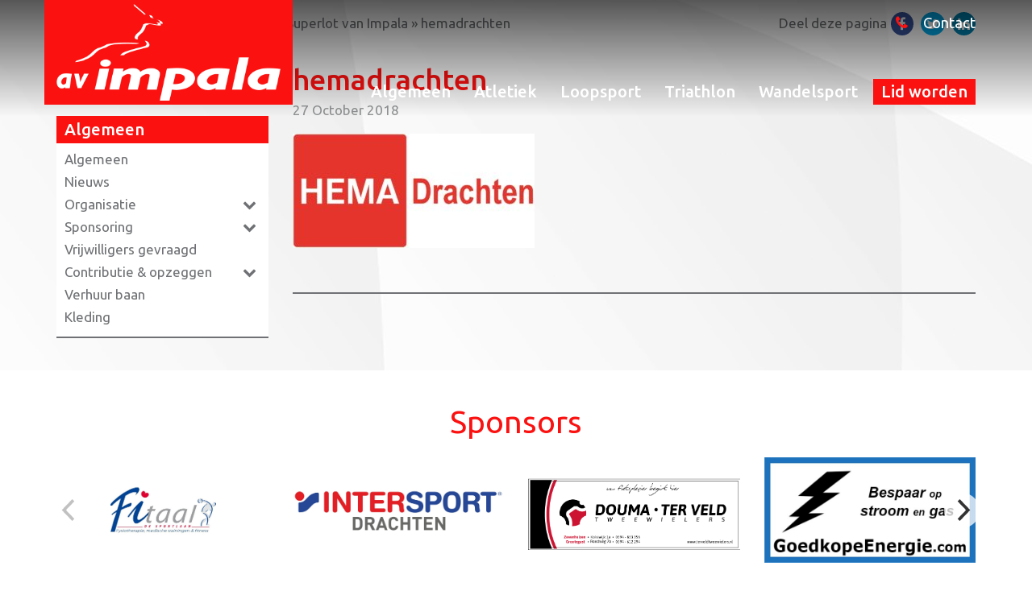

--- FILE ---
content_type: text/html; charset=UTF-8
request_url: https://avimpala.nl/hema-drachten-koopt-derde-superlot-van-impala/hemadrachten/
body_size: 12191
content:
<!DOCTYPE html>
<html lang="en-US">
	<head>

		<!-- var -->
		<meta charset="UTF-8" />
		<link rel="profile" href="http://gmpg.org/xfn/11" />
		<link rel="pingback" href="https://avimpala.nl/xmlrpc.php" />
		<meta content="width=device-width, height=device-height, initial-scale=1.0, maximum-scale=1.0, user-scalable=no" name="viewport">

		<!-- title -->
		<title>hemadrachten - AV Impala Drachten</title>

		<!-- wp head -->
		<meta name='robots' content='index, follow, max-image-preview:large, max-snippet:-1, max-video-preview:-1' />

            <script data-no-defer="1" data-ezscrex="false" data-cfasync="false" data-pagespeed-no-defer data-cookieconsent="ignore">
                var ctPublicFunctions = {"_ajax_nonce":"68800f806a","_rest_nonce":"456e90d09c","_ajax_url":"\/wp-admin\/admin-ajax.php","_rest_url":"https:\/\/avimpala.nl\/wp-json\/","data__cookies_type":"none","data__ajax_type":"rest","data__bot_detector_enabled":"1","data__frontend_data_log_enabled":1,"cookiePrefix":"","wprocket_detected":false,"host_url":"avimpala.nl","text__ee_click_to_select":"Click to select the whole data","text__ee_original_email":"The complete one is","text__ee_got_it":"Got it","text__ee_blocked":"Blocked","text__ee_cannot_connect":"Cannot connect","text__ee_cannot_decode":"Can not decode email. Unknown reason","text__ee_email_decoder":"CleanTalk email decoder","text__ee_wait_for_decoding":"The magic is on the way!","text__ee_decoding_process":"Please wait a few seconds while we decode the contact data."}
            </script>
        
            <script data-no-defer="1" data-ezscrex="false" data-cfasync="false" data-pagespeed-no-defer data-cookieconsent="ignore">
                var ctPublic = {"_ajax_nonce":"68800f806a","settings__forms__check_internal":"0","settings__forms__check_external":"0","settings__forms__force_protection":"0","settings__forms__search_test":"1","settings__forms__wc_add_to_cart":"0","settings__data__bot_detector_enabled":"1","settings__sfw__anti_crawler":0,"blog_home":"https:\/\/avimpala.nl\/","pixel__setting":"3","pixel__enabled":false,"pixel__url":null,"data__email_check_before_post":"1","data__email_check_exist_post":"1","data__cookies_type":"none","data__key_is_ok":true,"data__visible_fields_required":true,"wl_brandname":"Anti-Spam by CleanTalk","wl_brandname_short":"CleanTalk","ct_checkjs_key":739972951,"emailEncoderPassKey":"756dd95c8325aa0810cf70a186c80323","bot_detector_forms_excluded":"W10=","advancedCacheExists":false,"varnishCacheExists":false,"wc_ajax_add_to_cart":false}
            </script>
        
	<!-- This site is optimized with the Yoast SEO plugin v26.8 - https://yoast.com/product/yoast-seo-wordpress/ -->
	<link rel="canonical" href="https://avimpala.nl/hema-drachten-koopt-derde-superlot-van-impala/hemadrachten/" />
	<meta property="og:locale" content="en_US" />
	<meta property="og:type" content="article" />
	<meta property="og:title" content="hemadrachten - AV Impala Drachten" />
	<meta property="og:url" content="https://avimpala.nl/hema-drachten-koopt-derde-superlot-van-impala/hemadrachten/" />
	<meta property="og:site_name" content="AV Impala Drachten" />
	<meta property="og:image" content="https://avimpala.nl/hema-drachten-koopt-derde-superlot-van-impala/hemadrachten" />
	<meta property="og:image:width" content="1200" />
	<meta property="og:image:height" content="566" />
	<meta property="og:image:type" content="image/jpeg" />
	<meta name="twitter:card" content="summary_large_image" />
	<script type="application/ld+json" class="yoast-schema-graph">{"@context":"https://schema.org","@graph":[{"@type":"WebPage","@id":"https://avimpala.nl/hema-drachten-koopt-derde-superlot-van-impala/hemadrachten/","url":"https://avimpala.nl/hema-drachten-koopt-derde-superlot-van-impala/hemadrachten/","name":"hemadrachten - AV Impala Drachten","isPartOf":{"@id":"https://avimpala.nl/#website"},"primaryImageOfPage":{"@id":"https://avimpala.nl/hema-drachten-koopt-derde-superlot-van-impala/hemadrachten/#primaryimage"},"image":{"@id":"https://avimpala.nl/hema-drachten-koopt-derde-superlot-van-impala/hemadrachten/#primaryimage"},"thumbnailUrl":"https://avimpala.nl/wp-content/uploads/2018/10/hemadrachten.jpg","datePublished":"2018-10-27T17:13:36+00:00","breadcrumb":{"@id":"https://avimpala.nl/hema-drachten-koopt-derde-superlot-van-impala/hemadrachten/#breadcrumb"},"inLanguage":"en-US","potentialAction":[{"@type":"ReadAction","target":["https://avimpala.nl/hema-drachten-koopt-derde-superlot-van-impala/hemadrachten/"]}]},{"@type":"ImageObject","inLanguage":"en-US","@id":"https://avimpala.nl/hema-drachten-koopt-derde-superlot-van-impala/hemadrachten/#primaryimage","url":"https://avimpala.nl/wp-content/uploads/2018/10/hemadrachten.jpg","contentUrl":"https://avimpala.nl/wp-content/uploads/2018/10/hemadrachten.jpg","width":1200,"height":566},{"@type":"BreadcrumbList","@id":"https://avimpala.nl/hema-drachten-koopt-derde-superlot-van-impala/hemadrachten/#breadcrumb","itemListElement":[{"@type":"ListItem","position":1,"name":"Home","item":"https://avimpala.nl/"},{"@type":"ListItem","position":2,"name":"Hema Drachten koopt derde Superlot van Impala","item":"https://avimpala.nl/hema-drachten-koopt-derde-superlot-van-impala/"},{"@type":"ListItem","position":3,"name":"hemadrachten"}]},{"@type":"WebSite","@id":"https://avimpala.nl/#website","url":"https://avimpala.nl/","name":"AV Impala Drachten","description":"","potentialAction":[{"@type":"SearchAction","target":{"@type":"EntryPoint","urlTemplate":"https://avimpala.nl/?s={search_term_string}"},"query-input":{"@type":"PropertyValueSpecification","valueRequired":true,"valueName":"search_term_string"}}],"inLanguage":"en-US"}]}</script>
	<!-- / Yoast SEO plugin. -->


<link rel='dns-prefetch' href='//fd.cleantalk.org' />
<link rel='dns-prefetch' href='//ajax.googleapis.com' />
<link rel="alternate" title="oEmbed (JSON)" type="application/json+oembed" href="https://avimpala.nl/wp-json/oembed/1.0/embed?url=https%3A%2F%2Favimpala.nl%2Fhema-drachten-koopt-derde-superlot-van-impala%2Fhemadrachten%2F" />
<link rel="alternate" title="oEmbed (XML)" type="text/xml+oembed" href="https://avimpala.nl/wp-json/oembed/1.0/embed?url=https%3A%2F%2Favimpala.nl%2Fhema-drachten-koopt-derde-superlot-van-impala%2Fhemadrachten%2F&#038;format=xml" />
		<!-- This site uses the Google Analytics by MonsterInsights plugin v9.11.1 - Using Analytics tracking - https://www.monsterinsights.com/ -->
							<script src="//www.googletagmanager.com/gtag/js?id=G-VNBG4CRZVV"  data-cfasync="false" data-wpfc-render="false" type="text/javascript" async></script>
			<script data-cfasync="false" data-wpfc-render="false" type="text/javascript">
				var mi_version = '9.11.1';
				var mi_track_user = true;
				var mi_no_track_reason = '';
								var MonsterInsightsDefaultLocations = {"page_location":"https:\/\/avimpala.nl\/hema-drachten-koopt-derde-superlot-van-impala\/hemadrachten\/"};
								if ( typeof MonsterInsightsPrivacyGuardFilter === 'function' ) {
					var MonsterInsightsLocations = (typeof MonsterInsightsExcludeQuery === 'object') ? MonsterInsightsPrivacyGuardFilter( MonsterInsightsExcludeQuery ) : MonsterInsightsPrivacyGuardFilter( MonsterInsightsDefaultLocations );
				} else {
					var MonsterInsightsLocations = (typeof MonsterInsightsExcludeQuery === 'object') ? MonsterInsightsExcludeQuery : MonsterInsightsDefaultLocations;
				}

								var disableStrs = [
										'ga-disable-G-VNBG4CRZVV',
									];

				/* Function to detect opted out users */
				function __gtagTrackerIsOptedOut() {
					for (var index = 0; index < disableStrs.length; index++) {
						if (document.cookie.indexOf(disableStrs[index] + '=true') > -1) {
							return true;
						}
					}

					return false;
				}

				/* Disable tracking if the opt-out cookie exists. */
				if (__gtagTrackerIsOptedOut()) {
					for (var index = 0; index < disableStrs.length; index++) {
						window[disableStrs[index]] = true;
					}
				}

				/* Opt-out function */
				function __gtagTrackerOptout() {
					for (var index = 0; index < disableStrs.length; index++) {
						document.cookie = disableStrs[index] + '=true; expires=Thu, 31 Dec 2099 23:59:59 UTC; path=/';
						window[disableStrs[index]] = true;
					}
				}

				if ('undefined' === typeof gaOptout) {
					function gaOptout() {
						__gtagTrackerOptout();
					}
				}
								window.dataLayer = window.dataLayer || [];

				window.MonsterInsightsDualTracker = {
					helpers: {},
					trackers: {},
				};
				if (mi_track_user) {
					function __gtagDataLayer() {
						dataLayer.push(arguments);
					}

					function __gtagTracker(type, name, parameters) {
						if (!parameters) {
							parameters = {};
						}

						if (parameters.send_to) {
							__gtagDataLayer.apply(null, arguments);
							return;
						}

						if (type === 'event') {
														parameters.send_to = monsterinsights_frontend.v4_id;
							var hookName = name;
							if (typeof parameters['event_category'] !== 'undefined') {
								hookName = parameters['event_category'] + ':' + name;
							}

							if (typeof MonsterInsightsDualTracker.trackers[hookName] !== 'undefined') {
								MonsterInsightsDualTracker.trackers[hookName](parameters);
							} else {
								__gtagDataLayer('event', name, parameters);
							}
							
						} else {
							__gtagDataLayer.apply(null, arguments);
						}
					}

					__gtagTracker('js', new Date());
					__gtagTracker('set', {
						'developer_id.dZGIzZG': true,
											});
					if ( MonsterInsightsLocations.page_location ) {
						__gtagTracker('set', MonsterInsightsLocations);
					}
										__gtagTracker('config', 'G-VNBG4CRZVV', {"forceSSL":"true"} );
										window.gtag = __gtagTracker;										(function () {
						/* https://developers.google.com/analytics/devguides/collection/analyticsjs/ */
						/* ga and __gaTracker compatibility shim. */
						var noopfn = function () {
							return null;
						};
						var newtracker = function () {
							return new Tracker();
						};
						var Tracker = function () {
							return null;
						};
						var p = Tracker.prototype;
						p.get = noopfn;
						p.set = noopfn;
						p.send = function () {
							var args = Array.prototype.slice.call(arguments);
							args.unshift('send');
							__gaTracker.apply(null, args);
						};
						var __gaTracker = function () {
							var len = arguments.length;
							if (len === 0) {
								return;
							}
							var f = arguments[len - 1];
							if (typeof f !== 'object' || f === null || typeof f.hitCallback !== 'function') {
								if ('send' === arguments[0]) {
									var hitConverted, hitObject = false, action;
									if ('event' === arguments[1]) {
										if ('undefined' !== typeof arguments[3]) {
											hitObject = {
												'eventAction': arguments[3],
												'eventCategory': arguments[2],
												'eventLabel': arguments[4],
												'value': arguments[5] ? arguments[5] : 1,
											}
										}
									}
									if ('pageview' === arguments[1]) {
										if ('undefined' !== typeof arguments[2]) {
											hitObject = {
												'eventAction': 'page_view',
												'page_path': arguments[2],
											}
										}
									}
									if (typeof arguments[2] === 'object') {
										hitObject = arguments[2];
									}
									if (typeof arguments[5] === 'object') {
										Object.assign(hitObject, arguments[5]);
									}
									if ('undefined' !== typeof arguments[1].hitType) {
										hitObject = arguments[1];
										if ('pageview' === hitObject.hitType) {
											hitObject.eventAction = 'page_view';
										}
									}
									if (hitObject) {
										action = 'timing' === arguments[1].hitType ? 'timing_complete' : hitObject.eventAction;
										hitConverted = mapArgs(hitObject);
										__gtagTracker('event', action, hitConverted);
									}
								}
								return;
							}

							function mapArgs(args) {
								var arg, hit = {};
								var gaMap = {
									'eventCategory': 'event_category',
									'eventAction': 'event_action',
									'eventLabel': 'event_label',
									'eventValue': 'event_value',
									'nonInteraction': 'non_interaction',
									'timingCategory': 'event_category',
									'timingVar': 'name',
									'timingValue': 'value',
									'timingLabel': 'event_label',
									'page': 'page_path',
									'location': 'page_location',
									'title': 'page_title',
									'referrer' : 'page_referrer',
								};
								for (arg in args) {
																		if (!(!args.hasOwnProperty(arg) || !gaMap.hasOwnProperty(arg))) {
										hit[gaMap[arg]] = args[arg];
									} else {
										hit[arg] = args[arg];
									}
								}
								return hit;
							}

							try {
								f.hitCallback();
							} catch (ex) {
							}
						};
						__gaTracker.create = newtracker;
						__gaTracker.getByName = newtracker;
						__gaTracker.getAll = function () {
							return [];
						};
						__gaTracker.remove = noopfn;
						__gaTracker.loaded = true;
						window['__gaTracker'] = __gaTracker;
					})();
									} else {
										console.log("");
					(function () {
						function __gtagTracker() {
							return null;
						}

						window['__gtagTracker'] = __gtagTracker;
						window['gtag'] = __gtagTracker;
					})();
									}
			</script>
							<!-- / Google Analytics by MonsterInsights -->
		<style id='wp-img-auto-sizes-contain-inline-css' type='text/css'>
img:is([sizes=auto i],[sizes^="auto," i]){contain-intrinsic-size:3000px 1500px}
/*# sourceURL=wp-img-auto-sizes-contain-inline-css */
</style>
<style id='wp-emoji-styles-inline-css' type='text/css'>

	img.wp-smiley, img.emoji {
		display: inline !important;
		border: none !important;
		box-shadow: none !important;
		height: 1em !important;
		width: 1em !important;
		margin: 0 0.07em !important;
		vertical-align: -0.1em !important;
		background: none !important;
		padding: 0 !important;
	}
/*# sourceURL=wp-emoji-styles-inline-css */
</style>
<style id='wp-block-library-inline-css' type='text/css'>
:root{--wp-block-synced-color:#7a00df;--wp-block-synced-color--rgb:122,0,223;--wp-bound-block-color:var(--wp-block-synced-color);--wp-editor-canvas-background:#ddd;--wp-admin-theme-color:#007cba;--wp-admin-theme-color--rgb:0,124,186;--wp-admin-theme-color-darker-10:#006ba1;--wp-admin-theme-color-darker-10--rgb:0,107,160.5;--wp-admin-theme-color-darker-20:#005a87;--wp-admin-theme-color-darker-20--rgb:0,90,135;--wp-admin-border-width-focus:2px}@media (min-resolution:192dpi){:root{--wp-admin-border-width-focus:1.5px}}.wp-element-button{cursor:pointer}:root .has-very-light-gray-background-color{background-color:#eee}:root .has-very-dark-gray-background-color{background-color:#313131}:root .has-very-light-gray-color{color:#eee}:root .has-very-dark-gray-color{color:#313131}:root .has-vivid-green-cyan-to-vivid-cyan-blue-gradient-background{background:linear-gradient(135deg,#00d084,#0693e3)}:root .has-purple-crush-gradient-background{background:linear-gradient(135deg,#34e2e4,#4721fb 50%,#ab1dfe)}:root .has-hazy-dawn-gradient-background{background:linear-gradient(135deg,#faaca8,#dad0ec)}:root .has-subdued-olive-gradient-background{background:linear-gradient(135deg,#fafae1,#67a671)}:root .has-atomic-cream-gradient-background{background:linear-gradient(135deg,#fdd79a,#004a59)}:root .has-nightshade-gradient-background{background:linear-gradient(135deg,#330968,#31cdcf)}:root .has-midnight-gradient-background{background:linear-gradient(135deg,#020381,#2874fc)}:root{--wp--preset--font-size--normal:16px;--wp--preset--font-size--huge:42px}.has-regular-font-size{font-size:1em}.has-larger-font-size{font-size:2.625em}.has-normal-font-size{font-size:var(--wp--preset--font-size--normal)}.has-huge-font-size{font-size:var(--wp--preset--font-size--huge)}.has-text-align-center{text-align:center}.has-text-align-left{text-align:left}.has-text-align-right{text-align:right}.has-fit-text{white-space:nowrap!important}#end-resizable-editor-section{display:none}.aligncenter{clear:both}.items-justified-left{justify-content:flex-start}.items-justified-center{justify-content:center}.items-justified-right{justify-content:flex-end}.items-justified-space-between{justify-content:space-between}.screen-reader-text{border:0;clip-path:inset(50%);height:1px;margin:-1px;overflow:hidden;padding:0;position:absolute;width:1px;word-wrap:normal!important}.screen-reader-text:focus{background-color:#ddd;clip-path:none;color:#444;display:block;font-size:1em;height:auto;left:5px;line-height:normal;padding:15px 23px 14px;text-decoration:none;top:5px;width:auto;z-index:100000}html :where(.has-border-color){border-style:solid}html :where([style*=border-top-color]){border-top-style:solid}html :where([style*=border-right-color]){border-right-style:solid}html :where([style*=border-bottom-color]){border-bottom-style:solid}html :where([style*=border-left-color]){border-left-style:solid}html :where([style*=border-width]){border-style:solid}html :where([style*=border-top-width]){border-top-style:solid}html :where([style*=border-right-width]){border-right-style:solid}html :where([style*=border-bottom-width]){border-bottom-style:solid}html :where([style*=border-left-width]){border-left-style:solid}html :where(img[class*=wp-image-]){height:auto;max-width:100%}:where(figure){margin:0 0 1em}html :where(.is-position-sticky){--wp-admin--admin-bar--position-offset:var(--wp-admin--admin-bar--height,0px)}@media screen and (max-width:600px){html :where(.is-position-sticky){--wp-admin--admin-bar--position-offset:0px}}

/*# sourceURL=wp-block-library-inline-css */
</style><style id='global-styles-inline-css' type='text/css'>
:root{--wp--preset--aspect-ratio--square: 1;--wp--preset--aspect-ratio--4-3: 4/3;--wp--preset--aspect-ratio--3-4: 3/4;--wp--preset--aspect-ratio--3-2: 3/2;--wp--preset--aspect-ratio--2-3: 2/3;--wp--preset--aspect-ratio--16-9: 16/9;--wp--preset--aspect-ratio--9-16: 9/16;--wp--preset--color--black: #000000;--wp--preset--color--cyan-bluish-gray: #abb8c3;--wp--preset--color--white: #ffffff;--wp--preset--color--pale-pink: #f78da7;--wp--preset--color--vivid-red: #cf2e2e;--wp--preset--color--luminous-vivid-orange: #ff6900;--wp--preset--color--luminous-vivid-amber: #fcb900;--wp--preset--color--light-green-cyan: #7bdcb5;--wp--preset--color--vivid-green-cyan: #00d084;--wp--preset--color--pale-cyan-blue: #8ed1fc;--wp--preset--color--vivid-cyan-blue: #0693e3;--wp--preset--color--vivid-purple: #9b51e0;--wp--preset--gradient--vivid-cyan-blue-to-vivid-purple: linear-gradient(135deg,rgb(6,147,227) 0%,rgb(155,81,224) 100%);--wp--preset--gradient--light-green-cyan-to-vivid-green-cyan: linear-gradient(135deg,rgb(122,220,180) 0%,rgb(0,208,130) 100%);--wp--preset--gradient--luminous-vivid-amber-to-luminous-vivid-orange: linear-gradient(135deg,rgb(252,185,0) 0%,rgb(255,105,0) 100%);--wp--preset--gradient--luminous-vivid-orange-to-vivid-red: linear-gradient(135deg,rgb(255,105,0) 0%,rgb(207,46,46) 100%);--wp--preset--gradient--very-light-gray-to-cyan-bluish-gray: linear-gradient(135deg,rgb(238,238,238) 0%,rgb(169,184,195) 100%);--wp--preset--gradient--cool-to-warm-spectrum: linear-gradient(135deg,rgb(74,234,220) 0%,rgb(151,120,209) 20%,rgb(207,42,186) 40%,rgb(238,44,130) 60%,rgb(251,105,98) 80%,rgb(254,248,76) 100%);--wp--preset--gradient--blush-light-purple: linear-gradient(135deg,rgb(255,206,236) 0%,rgb(152,150,240) 100%);--wp--preset--gradient--blush-bordeaux: linear-gradient(135deg,rgb(254,205,165) 0%,rgb(254,45,45) 50%,rgb(107,0,62) 100%);--wp--preset--gradient--luminous-dusk: linear-gradient(135deg,rgb(255,203,112) 0%,rgb(199,81,192) 50%,rgb(65,88,208) 100%);--wp--preset--gradient--pale-ocean: linear-gradient(135deg,rgb(255,245,203) 0%,rgb(182,227,212) 50%,rgb(51,167,181) 100%);--wp--preset--gradient--electric-grass: linear-gradient(135deg,rgb(202,248,128) 0%,rgb(113,206,126) 100%);--wp--preset--gradient--midnight: linear-gradient(135deg,rgb(2,3,129) 0%,rgb(40,116,252) 100%);--wp--preset--font-size--small: 13px;--wp--preset--font-size--medium: 20px;--wp--preset--font-size--large: 36px;--wp--preset--font-size--x-large: 42px;--wp--preset--spacing--20: 0.44rem;--wp--preset--spacing--30: 0.67rem;--wp--preset--spacing--40: 1rem;--wp--preset--spacing--50: 1.5rem;--wp--preset--spacing--60: 2.25rem;--wp--preset--spacing--70: 3.38rem;--wp--preset--spacing--80: 5.06rem;--wp--preset--shadow--natural: 6px 6px 9px rgba(0, 0, 0, 0.2);--wp--preset--shadow--deep: 12px 12px 50px rgba(0, 0, 0, 0.4);--wp--preset--shadow--sharp: 6px 6px 0px rgba(0, 0, 0, 0.2);--wp--preset--shadow--outlined: 6px 6px 0px -3px rgb(255, 255, 255), 6px 6px rgb(0, 0, 0);--wp--preset--shadow--crisp: 6px 6px 0px rgb(0, 0, 0);}:where(.is-layout-flex){gap: 0.5em;}:where(.is-layout-grid){gap: 0.5em;}body .is-layout-flex{display: flex;}.is-layout-flex{flex-wrap: wrap;align-items: center;}.is-layout-flex > :is(*, div){margin: 0;}body .is-layout-grid{display: grid;}.is-layout-grid > :is(*, div){margin: 0;}:where(.wp-block-columns.is-layout-flex){gap: 2em;}:where(.wp-block-columns.is-layout-grid){gap: 2em;}:where(.wp-block-post-template.is-layout-flex){gap: 1.25em;}:where(.wp-block-post-template.is-layout-grid){gap: 1.25em;}.has-black-color{color: var(--wp--preset--color--black) !important;}.has-cyan-bluish-gray-color{color: var(--wp--preset--color--cyan-bluish-gray) !important;}.has-white-color{color: var(--wp--preset--color--white) !important;}.has-pale-pink-color{color: var(--wp--preset--color--pale-pink) !important;}.has-vivid-red-color{color: var(--wp--preset--color--vivid-red) !important;}.has-luminous-vivid-orange-color{color: var(--wp--preset--color--luminous-vivid-orange) !important;}.has-luminous-vivid-amber-color{color: var(--wp--preset--color--luminous-vivid-amber) !important;}.has-light-green-cyan-color{color: var(--wp--preset--color--light-green-cyan) !important;}.has-vivid-green-cyan-color{color: var(--wp--preset--color--vivid-green-cyan) !important;}.has-pale-cyan-blue-color{color: var(--wp--preset--color--pale-cyan-blue) !important;}.has-vivid-cyan-blue-color{color: var(--wp--preset--color--vivid-cyan-blue) !important;}.has-vivid-purple-color{color: var(--wp--preset--color--vivid-purple) !important;}.has-black-background-color{background-color: var(--wp--preset--color--black) !important;}.has-cyan-bluish-gray-background-color{background-color: var(--wp--preset--color--cyan-bluish-gray) !important;}.has-white-background-color{background-color: var(--wp--preset--color--white) !important;}.has-pale-pink-background-color{background-color: var(--wp--preset--color--pale-pink) !important;}.has-vivid-red-background-color{background-color: var(--wp--preset--color--vivid-red) !important;}.has-luminous-vivid-orange-background-color{background-color: var(--wp--preset--color--luminous-vivid-orange) !important;}.has-luminous-vivid-amber-background-color{background-color: var(--wp--preset--color--luminous-vivid-amber) !important;}.has-light-green-cyan-background-color{background-color: var(--wp--preset--color--light-green-cyan) !important;}.has-vivid-green-cyan-background-color{background-color: var(--wp--preset--color--vivid-green-cyan) !important;}.has-pale-cyan-blue-background-color{background-color: var(--wp--preset--color--pale-cyan-blue) !important;}.has-vivid-cyan-blue-background-color{background-color: var(--wp--preset--color--vivid-cyan-blue) !important;}.has-vivid-purple-background-color{background-color: var(--wp--preset--color--vivid-purple) !important;}.has-black-border-color{border-color: var(--wp--preset--color--black) !important;}.has-cyan-bluish-gray-border-color{border-color: var(--wp--preset--color--cyan-bluish-gray) !important;}.has-white-border-color{border-color: var(--wp--preset--color--white) !important;}.has-pale-pink-border-color{border-color: var(--wp--preset--color--pale-pink) !important;}.has-vivid-red-border-color{border-color: var(--wp--preset--color--vivid-red) !important;}.has-luminous-vivid-orange-border-color{border-color: var(--wp--preset--color--luminous-vivid-orange) !important;}.has-luminous-vivid-amber-border-color{border-color: var(--wp--preset--color--luminous-vivid-amber) !important;}.has-light-green-cyan-border-color{border-color: var(--wp--preset--color--light-green-cyan) !important;}.has-vivid-green-cyan-border-color{border-color: var(--wp--preset--color--vivid-green-cyan) !important;}.has-pale-cyan-blue-border-color{border-color: var(--wp--preset--color--pale-cyan-blue) !important;}.has-vivid-cyan-blue-border-color{border-color: var(--wp--preset--color--vivid-cyan-blue) !important;}.has-vivid-purple-border-color{border-color: var(--wp--preset--color--vivid-purple) !important;}.has-vivid-cyan-blue-to-vivid-purple-gradient-background{background: var(--wp--preset--gradient--vivid-cyan-blue-to-vivid-purple) !important;}.has-light-green-cyan-to-vivid-green-cyan-gradient-background{background: var(--wp--preset--gradient--light-green-cyan-to-vivid-green-cyan) !important;}.has-luminous-vivid-amber-to-luminous-vivid-orange-gradient-background{background: var(--wp--preset--gradient--luminous-vivid-amber-to-luminous-vivid-orange) !important;}.has-luminous-vivid-orange-to-vivid-red-gradient-background{background: var(--wp--preset--gradient--luminous-vivid-orange-to-vivid-red) !important;}.has-very-light-gray-to-cyan-bluish-gray-gradient-background{background: var(--wp--preset--gradient--very-light-gray-to-cyan-bluish-gray) !important;}.has-cool-to-warm-spectrum-gradient-background{background: var(--wp--preset--gradient--cool-to-warm-spectrum) !important;}.has-blush-light-purple-gradient-background{background: var(--wp--preset--gradient--blush-light-purple) !important;}.has-blush-bordeaux-gradient-background{background: var(--wp--preset--gradient--blush-bordeaux) !important;}.has-luminous-dusk-gradient-background{background: var(--wp--preset--gradient--luminous-dusk) !important;}.has-pale-ocean-gradient-background{background: var(--wp--preset--gradient--pale-ocean) !important;}.has-electric-grass-gradient-background{background: var(--wp--preset--gradient--electric-grass) !important;}.has-midnight-gradient-background{background: var(--wp--preset--gradient--midnight) !important;}.has-small-font-size{font-size: var(--wp--preset--font-size--small) !important;}.has-medium-font-size{font-size: var(--wp--preset--font-size--medium) !important;}.has-large-font-size{font-size: var(--wp--preset--font-size--large) !important;}.has-x-large-font-size{font-size: var(--wp--preset--font-size--x-large) !important;}
/*# sourceURL=global-styles-inline-css */
</style>

<style id='classic-theme-styles-inline-css' type='text/css'>
/*! This file is auto-generated */
.wp-block-button__link{color:#fff;background-color:#32373c;border-radius:9999px;box-shadow:none;text-decoration:none;padding:calc(.667em + 2px) calc(1.333em + 2px);font-size:1.125em}.wp-block-file__button{background:#32373c;color:#fff;text-decoration:none}
/*# sourceURL=/wp-includes/css/classic-themes.min.css */
</style>
<link rel='stylesheet' id='cleantalk-public-css-css' href='https://avimpala.nl/wp-content/plugins/cleantalk-spam-protect/css/cleantalk-public.min.css?ver=6.71_1769147992' type='text/css' media='all' />
<link rel='stylesheet' id='cleantalk-email-decoder-css-css' href='https://avimpala.nl/wp-content/plugins/cleantalk-spam-protect/css/cleantalk-email-decoder.min.css?ver=6.71_1769147992' type='text/css' media='all' />
<link rel='stylesheet' id='hatha-css' href='https://avimpala.nl/wp-content/themes/impala/css/style.css?ver=1568895082' type='text/css' media='' />
<link rel='stylesheet' id='fresco-css-css' href='https://avimpala.nl/wp-content/themes/impala/scripts/fresco-2.2.3/css/fresco/fresco.css?ver=6.9' type='text/css' media='screen, projection' />
<link rel='stylesheet' id='wp-pagenavi-css' href='https://avimpala.nl/wp-content/plugins/wp-pagenavi/pagenavi-css.css?ver=2.70' type='text/css' media='all' />
<script type="text/javascript" src="https://avimpala.nl/wp-content/plugins/google-analytics-for-wordpress/assets/js/frontend-gtag.min.js?ver=9.11.1" id="monsterinsights-frontend-script-js" async="async" data-wp-strategy="async"></script>
<script data-cfasync="false" data-wpfc-render="false" type="text/javascript" id='monsterinsights-frontend-script-js-extra'>/* <![CDATA[ */
var monsterinsights_frontend = {"js_events_tracking":"true","download_extensions":"doc,pdf,ppt,zip,xls,docx,pptx,xlsx","inbound_paths":"[]","home_url":"https:\/\/avimpala.nl","hash_tracking":"false","v4_id":"G-VNBG4CRZVV"};/* ]]> */
</script>
<script type="text/javascript" src="https://avimpala.nl/wp-content/plugins/cleantalk-spam-protect/js/apbct-public-bundle.min.js?ver=6.71_1769147992" id="apbct-public-bundle.min-js-js"></script>
<script type="text/javascript" src="https://fd.cleantalk.org/ct-bot-detector-wrapper.js?ver=6.71" id="ct_bot_detector-js" defer="defer" data-wp-strategy="defer"></script>
<script type="text/javascript" src="//ajax.googleapis.com/ajax/libs/jquery/1.11.0/jquery.min.js?ver=1.11.0" id="jquery-js"></script>
<script type="text/javascript" src="https://avimpala.nl/wp-content/themes/impala/scripts/script.js?ver=6.9" id="raamwerck-general-script-js"></script>
<script type="text/javascript" src="https://avimpala.nl/wp-content/themes/impala/scripts/fresco-2.2.3/js/fresco/fresco.js?ver=6.9" id="fresco-script-js"></script>
<link rel="https://api.w.org/" href="https://avimpala.nl/wp-json/" /><link rel="alternate" title="JSON" type="application/json" href="https://avimpala.nl/wp-json/wp/v2/media/2125" /><link rel="EditURI" type="application/rsd+xml" title="RSD" href="https://avimpala.nl/xmlrpc.php?rsd" />
<meta name="generator" content="WordPress 6.9" />
<link rel='shortlink' href='https://avimpala.nl/?p=2125' />
<link rel="apple-touch-icon" sizes="120x120" href="/wp-content/uploads/fbrfg/apple-touch-icon.png">
<link rel="icon" type="image/png" sizes="32x32" href="/wp-content/uploads/fbrfg/favicon-32x32.png">
<link rel="icon" type="image/png" sizes="16x16" href="/wp-content/uploads/fbrfg/favicon-16x16.png">
<link rel="manifest" href="/wp-content/uploads/fbrfg/manifest.json">
<link rel="mask-icon" href="/wp-content/uploads/fbrfg/safari-pinned-tab.svg" color="#5bbad5">
<link rel="shortcut icon" href="/wp-content/uploads/fbrfg/favicon.ico">
<meta name="msapplication-config" content="/wp-content/uploads/fbrfg/browserconfig.xml">
<meta name="theme-color" content="#ffffff">
		<!-- pass along -->
		<script type="text/javascript">
			var stylesheet_directory_uri = 'https://avimpala.nl/wp-content/themes/impala';
		</script>

	</head>
	<body class="attachment wp-singular attachment-template-default single single-attachment postid-2125 attachmentid-2125 attachment-jpeg wp-theme-impala">
        
	
	<div id="blanket"></div>

<!-- 	<div id="header-utility">
		<div class="container">
			<div class="row">
				<div class="col-md-2 telephone"></div>
			</div>
		</div>
	</div> -->

	<div id="header">
		<div class="container">
			<div class="row">
				<a class="home" href="https://avimpala.nl"><img src="https://avimpala.nl/wp-content/themes/impala/images/atheltiek-vereniging-impala-wit.png" alt="AV Impala Drachten"></a>
				<ul class="utility-menu">
					<li><a class="phone" href="tel:"><i class="fa fa-phone"></i><span> </span></a></li>

<li id="menu-item-1084" class="menu-item menu-item-type-post_type menu-item-object-page menu-item-1084"><a href="https://avimpala.nl/contact/">Contact</a></li>

				</ul>
				<ul class="menu">

<li id="menu-item-1028" class="menu-item menu-item-type-post_type menu-item-object-page menu-item-has-children menu-item-1028"><a href="https://avimpala.nl/algemeen/">Algemeen</a>
<ul class="sub-menu">
	<li id="menu-item-512" class="menu-item menu-item-type-taxonomy menu-item-object-category menu-item-512"><a href="https://avimpala.nl/category/algemeen/">Nieuws</a></li>
	<li id="menu-item-414" class="menu-item menu-item-type-post_type menu-item-object-page menu-item-414"><a href="https://avimpala.nl/algemeen/organisatie/">Organisatie</a></li>
	<li id="menu-item-416" class="menu-item menu-item-type-post_type menu-item-object-page menu-item-416"><a href="https://avimpala.nl/algemeen/vrijwilligersvacatures/">Vrijwilligers gevraagd</a></li>
	<li id="menu-item-547" class="menu-item menu-item-type-post_type menu-item-object-page menu-item-547"><a href="https://avimpala.nl/algemeen/contributie/">Contributie &#038; opzeggen</a></li>
	<li id="menu-item-417" class="menu-item menu-item-type-post_type menu-item-object-page menu-item-417"><a href="https://avimpala.nl/algemeen/verhuur-baan/">Verhuur baan</a></li>
	<li id="menu-item-1356" class="menu-item menu-item-type-post_type menu-item-object-page menu-item-1356"><a href="https://avimpala.nl/algemeen/">Bekijk alles</a></li>
</ul>
</li>
<li id="menu-item-104" class="menu-item menu-item-type-post_type menu-item-object-page menu-item-has-children menu-item-104"><a href="https://avimpala.nl/atletiek/">Atletiek</a>
<ul class="sub-menu">
	<li id="menu-item-306" class="menu-item menu-item-type-post_type menu-item-object-page menu-item-306"><a href="https://avimpala.nl/atletiek/trainingen/">Trainingen</a></li>
	<li id="menu-item-461" class="menu-item menu-item-type-post_type menu-item-object-page menu-item-461"><a href="https://avimpala.nl/atletiek/leeftijdsindelingen/">Leeftijdsindeling</a></li>
	<li id="menu-item-870" class="menu-item menu-item-type-post_type menu-item-object-page menu-item-870"><a href="https://avimpala.nl/atletiek/belangrijke-wedstrijden/">Wedstrijdkalender</a></li>
	<li id="menu-item-307" class="menu-item menu-item-type-post_type menu-item-object-page menu-item-307"><a href="https://avimpala.nl/atletiek/">Bekijk alles</a></li>
</ul>
</li>
<li id="menu-item-105" class="menu-item menu-item-type-post_type menu-item-object-page menu-item-has-children menu-item-105"><a href="https://avimpala.nl/loopsport/">Loopsport</a>
<ul class="sub-menu">
	<li id="menu-item-458" class="menu-item menu-item-type-post_type menu-item-object-page menu-item-458"><a href="https://avimpala.nl/loopsport/trainingen-loopsport/">Trainingen</a></li>
	<li id="menu-item-460" class="menu-item menu-item-type-post_type menu-item-object-page menu-item-460"><a href="https://avimpala.nl/loopsport/beginnenmethardlopen/">Clinic Beginnen met Hardlopen</a></li>
	<li id="menu-item-321" class="menu-item menu-item-type-post_type menu-item-object-page menu-item-321"><a href="https://avimpala.nl/loopsport/">Bekijk alles</a></li>
</ul>
</li>
<li id="menu-item-4788" class="menu-item menu-item-type-post_type menu-item-object-page menu-item-has-children menu-item-4788"><a href="https://avimpala.nl/triatlon/">Triathlon</a>
<ul class="sub-menu">
	<li id="menu-item-5638" class="menu-item menu-item-type-post_type menu-item-object-page menu-item-5638"><a href="https://avimpala.nl/triatlon/zwemloop/">Zwemloop</a></li>
	<li id="menu-item-4710" class="menu-item menu-item-type-post_type menu-item-object-page menu-item-4710"><a href="https://avimpala.nl/triatlon/trainingen-triathlon/">Trainingen</a></li>
	<li id="menu-item-5236" class="menu-item menu-item-type-post_type menu-item-object-page menu-item-5236"><a href="https://avimpala.nl/triatlon/wedstrijden/">Wedstrijden</a></li>
	<li id="menu-item-4718" class="menu-item menu-item-type-post_type menu-item-object-page menu-item-4718"><a href="https://avimpala.nl/triatlon/kleding-triathlon/">Kleding</a></li>
	<li id="menu-item-322" class="menu-item menu-item-type-post_type menu-item-object-page menu-item-322"><a href="https://avimpala.nl/triatlon/">Bekijk alles</a></li>
</ul>
</li>
<li id="menu-item-102" class="menu-item menu-item-type-post_type menu-item-object-page menu-item-has-children menu-item-102"><a href="https://avimpala.nl/wandelsport/">Wandelsport</a>
<ul class="sub-menu">
	<li id="menu-item-323" class="menu-item menu-item-type-post_type menu-item-object-page menu-item-323"><a href="https://avimpala.nl/wandelsport/">Bekijk alles</a></li>
</ul>
</li>
<li id="menu-item-370" class="menu-item menu-item-type-post_type menu-item-object-page menu-item-370"><a href="https://avimpala.nl/lid-worden/">Lid worden</a></li>

				</ul>
			</div>
		</div>
	</div>

	<div id="header-small">
		<a class="home" href="https://avimpala.nl"><img src="https://avimpala.nl/wp-content/themes/impala/images/atheltiek-vereniging-impala-wit.png" alt="AV Impala Drachten"></a>
		<a class="phone" href="tel:"><i class="fa fa-phone"></i><span> </span></a>		<div id="small-menu-toggle"><span></span><span></span><span></span><span></span></div>
	</div>

	<div id="small-menu">
		<ul>

<li class="menu-item menu-item-type-post_type menu-item-object-page menu-item-has-children menu-item-1028"><a href="https://avimpala.nl/algemeen/">Algemeen</a>
<ul class="sub-menu">
	<li class="menu-item menu-item-type-taxonomy menu-item-object-category menu-item-512"><a href="https://avimpala.nl/category/algemeen/">Nieuws</a></li>
	<li class="menu-item menu-item-type-post_type menu-item-object-page menu-item-414"><a href="https://avimpala.nl/algemeen/organisatie/">Organisatie</a></li>
	<li class="menu-item menu-item-type-post_type menu-item-object-page menu-item-416"><a href="https://avimpala.nl/algemeen/vrijwilligersvacatures/">Vrijwilligers gevraagd</a></li>
	<li class="menu-item menu-item-type-post_type menu-item-object-page menu-item-547"><a href="https://avimpala.nl/algemeen/contributie/">Contributie &#038; opzeggen</a></li>
	<li class="menu-item menu-item-type-post_type menu-item-object-page menu-item-417"><a href="https://avimpala.nl/algemeen/verhuur-baan/">Verhuur baan</a></li>
	<li class="menu-item menu-item-type-post_type menu-item-object-page menu-item-1356"><a href="https://avimpala.nl/algemeen/">Bekijk alles</a></li>
</ul>
</li>
<li class="menu-item menu-item-type-post_type menu-item-object-page menu-item-has-children menu-item-104"><a href="https://avimpala.nl/atletiek/">Atletiek</a>
<ul class="sub-menu">
	<li class="menu-item menu-item-type-post_type menu-item-object-page menu-item-306"><a href="https://avimpala.nl/atletiek/trainingen/">Trainingen</a></li>
	<li class="menu-item menu-item-type-post_type menu-item-object-page menu-item-461"><a href="https://avimpala.nl/atletiek/leeftijdsindelingen/">Leeftijdsindeling</a></li>
	<li class="menu-item menu-item-type-post_type menu-item-object-page menu-item-870"><a href="https://avimpala.nl/atletiek/belangrijke-wedstrijden/">Wedstrijdkalender</a></li>
	<li class="menu-item menu-item-type-post_type menu-item-object-page menu-item-307"><a href="https://avimpala.nl/atletiek/">Bekijk alles</a></li>
</ul>
</li>
<li class="menu-item menu-item-type-post_type menu-item-object-page menu-item-has-children menu-item-105"><a href="https://avimpala.nl/loopsport/">Loopsport</a>
<ul class="sub-menu">
	<li class="menu-item menu-item-type-post_type menu-item-object-page menu-item-458"><a href="https://avimpala.nl/loopsport/trainingen-loopsport/">Trainingen</a></li>
	<li class="menu-item menu-item-type-post_type menu-item-object-page menu-item-460"><a href="https://avimpala.nl/loopsport/beginnenmethardlopen/">Clinic Beginnen met Hardlopen</a></li>
	<li class="menu-item menu-item-type-post_type menu-item-object-page menu-item-321"><a href="https://avimpala.nl/loopsport/">Bekijk alles</a></li>
</ul>
</li>
<li class="menu-item menu-item-type-post_type menu-item-object-page menu-item-has-children menu-item-4788"><a href="https://avimpala.nl/triatlon/">Triathlon</a>
<ul class="sub-menu">
	<li class="menu-item menu-item-type-post_type menu-item-object-page menu-item-5638"><a href="https://avimpala.nl/triatlon/zwemloop/">Zwemloop</a></li>
	<li class="menu-item menu-item-type-post_type menu-item-object-page menu-item-4710"><a href="https://avimpala.nl/triatlon/trainingen-triathlon/">Trainingen</a></li>
	<li class="menu-item menu-item-type-post_type menu-item-object-page menu-item-5236"><a href="https://avimpala.nl/triatlon/wedstrijden/">Wedstrijden</a></li>
	<li class="menu-item menu-item-type-post_type menu-item-object-page menu-item-4718"><a href="https://avimpala.nl/triatlon/kleding-triathlon/">Kleding</a></li>
	<li class="menu-item menu-item-type-post_type menu-item-object-page menu-item-322"><a href="https://avimpala.nl/triatlon/">Bekijk alles</a></li>
</ul>
</li>
<li class="menu-item menu-item-type-post_type menu-item-object-page menu-item-has-children menu-item-102"><a href="https://avimpala.nl/wandelsport/">Wandelsport</a>
<ul class="sub-menu">
	<li class="menu-item menu-item-type-post_type menu-item-object-page menu-item-323"><a href="https://avimpala.nl/wandelsport/">Bekijk alles</a></li>
</ul>
</li>
<li class="menu-item menu-item-type-post_type menu-item-object-page menu-item-370"><a href="https://avimpala.nl/lid-worden/">Lid worden</a></li>
	
<!-- 
			<li class="seperator"></li>

<li class="menu-item menu-item-type-post_type menu-item-object-page menu-item-1084"><a href="https://avimpala.nl/contact/">Contact</a></li>
 -->
			<li class="seperator"></li>
			<li><a class="phone" href="tel:"><i class="fa fa-phone"></i><span> </span></a></li>
			<li><a class="email" href="mailto:info@avimpala.nl"><i class="fa fa-envelope"></i><span> info@avimpala.nl</span></a></li>
		</ul>    
	</div>

        <div class="wrapper">
            
		<div id="breadcrumbs-and-share">
			<div class="container">

<div class="breadcrumbs"><span><span><a href="https://avimpala.nl/">Home</a></span> » <span><a href="https://avimpala.nl/hema-drachten-koopt-derde-superlot-van-impala/">Hema Drachten koopt derde Superlot van Impala</a></span> » <span class="breadcrumb_last" aria-current="page">hemadrachten</span></span></div>

	<div class="social-share">
		Deel deze pagina
		<ul class="social-share">
			<li class="facebook">
				<a target="_blank" href="https://www.facebook.com/sharer/sharer.php?u=https%3A%2F%2Favimpala.nl%2Fhema-drachten-koopt-derde-superlot-van-impala%2Fhemadrachten%2F">
					<i class="fa fa-facebook" aria-hidden="true"></i>
				</a>
			</li>
			<li class="twitter">
				<a target="_blank" href="https://twitter.com/intent/tweet?original_referer=https%3A%2F%2Favimpala.nl%2Fhema-drachten-koopt-derde-superlot-van-impala%2Fhemadrachten%2F&url=https%3A%2F%2Favimpala.nl%2Fhema-drachten-koopt-derde-superlot-van-impala%2Fhemadrachten%2F&via=internetmensen.nl">
					<i class="fa fa-twitter" aria-hidden="true"></i>
				</a>
			</li>
			<li class="linkedin">
				<a target="_blank" href="http://www.linkedin.com/cws/share?url=https%3A%2F%2Favimpala.nl%2Fhema-drachten-koopt-derde-superlot-van-impala%2Fhemadrachten%2F">
					<i class="fa fa-linkedin" aria-hidden="true"></i>
				</a>
			</li>
		</ul>
	</div>

			</div>
		</div>            
            
		  <div id="page" class="post-2125 attachment type-attachment status-inherit hentry">
	
	<div class="container">
		<div class="row">
			<div id="sidebar" class="col-xs-12 col-lg-3">
	
				<div class="menu">
					<div class="title">Algemeen</div>
					<ul>

<li id="menu-item-1029" class="menu-item menu-item-type-post_type menu-item-object-page menu-item-1029"><a href="https://avimpala.nl/algemeen/">Algemeen</a></li>
<li id="menu-item-516" class="menu-item menu-item-type-taxonomy menu-item-object-category menu-item-516"><a href="https://avimpala.nl/category/algemeen/">Nieuws</a></li>
<li id="menu-item-249" class="menu-item menu-item-type-post_type menu-item-object-page menu-item-has-children menu-item-249"><a href="https://avimpala.nl/algemeen/organisatie/">Organisatie</a>
<ul class="sub-menu">
	<li id="menu-item-250" class="menu-item menu-item-type-post_type menu-item-object-page menu-item-250"><a href="https://avimpala.nl/algemeen/organisatie/bestuur/">Bestuur</a></li>
	<li id="menu-item-252" class="menu-item menu-item-type-post_type menu-item-object-page menu-item-252"><a href="https://avimpala.nl/algemeen/organisatie/teams/">Teams/Commissies</a></li>
	<li id="menu-item-2213" class="menu-item menu-item-type-post_type menu-item-object-page menu-item-2213"><a href="https://avimpala.nl/algemeen/organisatie/trainers-beleid/">Trainers- en trainingenbeleid</a></li>
	<li id="menu-item-898" class="menu-item menu-item-type-post_type menu-item-object-page menu-item-898"><a href="https://avimpala.nl/algemeen/organisatie/algemene-ledenvergadering/">Algemene Ledenvergadering</a></li>
	<li id="menu-item-253" class="menu-item menu-item-type-post_type menu-item-object-page menu-item-253"><a href="https://avimpala.nl/algemeen/organisatie/projecten-impala/">Projecten Impala</a></li>
	<li id="menu-item-257" class="menu-item menu-item-type-post_type menu-item-object-page menu-item-257"><a href="https://avimpala.nl/algemeen/organisatie/sociaalveiligsportklimaat/">Sociaal veilig sportklimaat</a></li>
</ul>
</li>
<li id="menu-item-2136" class="menu-item menu-item-type-post_type menu-item-object-page menu-item-has-children menu-item-2136"><a href="https://avimpala.nl/algemeen/sponsors/">Sponsoring</a>
<ul class="sub-menu">
	<li id="menu-item-251" class="menu-item menu-item-type-post_type menu-item-object-page menu-item-251"><a href="https://avimpala.nl/algemeen/organisatie/samenwerkingsverbanden/">Samenwerkingsverbanden</a></li>
</ul>
</li>
<li id="menu-item-256" class="menu-item menu-item-type-post_type menu-item-object-page menu-item-256"><a href="https://avimpala.nl/algemeen/vrijwilligersvacatures/">Vrijwilligers gevraagd</a></li>
<li id="menu-item-245" class="menu-item menu-item-type-post_type menu-item-object-page menu-item-has-children menu-item-245"><a href="https://avimpala.nl/algemeen/contributie/">Contributie &#038; opzeggen</a>
<ul class="sub-menu">
	<li id="menu-item-818" class="menu-item menu-item-type-post_type menu-item-object-page menu-item-818"><a href="https://avimpala.nl/algemeen/contributie/contributie-atletiek/">Tarieven atletiek/loopsport</a></li>
	<li id="menu-item-817" class="menu-item menu-item-type-post_type menu-item-object-page menu-item-817"><a href="https://avimpala.nl/algemeen/contributie/contributie-triathlon/">Tarieven triatlon</a></li>
	<li id="menu-item-819" class="menu-item menu-item-type-post_type menu-item-object-page menu-item-819"><a href="https://avimpala.nl/algemeen/contributie/contributie-wandelen/">Tarieven Wandelsport</a></li>
</ul>
</li>
<li id="menu-item-255" class="menu-item menu-item-type-post_type menu-item-object-page menu-item-255"><a href="https://avimpala.nl/algemeen/verhuur-baan/">Verhuur baan</a></li>
<li id="menu-item-1957" class="menu-item menu-item-type-post_type menu-item-object-page menu-item-1957"><a href="https://avimpala.nl/algemeen/kleding/">Kleding</a></li>

					</ul>
				</div>
			</div>
			<div id="content" class="col-xs-12 col-lg-9">
				<div class="layout layout-content">
					<h1>hemadrachten</h1>
					<div class="date">27 October 2018</div>					<p class="attachment"><a href='https://avimpala.nl/wp-content/uploads/2018/10/hemadrachten.jpg'><img decoding="async" width="300" height="142" src="https://avimpala.nl/wp-content/uploads/2018/10/hemadrachten-300x142.jpg" class="attachment-medium size-medium" alt="" srcset="https://avimpala.nl/wp-content/uploads/2018/10/hemadrachten-300x142.jpg 300w, https://avimpala.nl/wp-content/uploads/2018/10/hemadrachten-768x362.jpg 768w, https://avimpala.nl/wp-content/uploads/2018/10/hemadrachten-1024x483.jpg 1024w, https://avimpala.nl/wp-content/uploads/2018/10/hemadrachten.jpg 1200w" sizes="(max-width: 300px) 100vw, 300px" /></a></p>
				</div>
			</div>
		</div>
	</div>

			
		</div><!-- #page -->
    </div><!-- .wrapper -->


					<div class="layout layout-sponsors">
						<div class="container">
							<div class="row">
								<div class="col-xs-12">
					<div class="title">Sponsors</div>
					<ul class="row gallery">
				
						<li class="col-xs-6 col-md-3 sponsor">
							<a href="https://www.fitaal.nl"><div style="background-image:url(https://avimpala.nl/wp-content/uploads/2018/01/fitaal.jpeg)"></div></a>
						</li>
					
						<li class="col-xs-6 col-md-3 sponsor">
							<a href="https://www.intersport.nl/storedetail?storeID=6474"><div style="background-image:url(https://avimpala.nl/wp-content/uploads/2020/11/Intersport-1-scaled.jpg)"></div></a>
						</li>
					
						<li class="col-xs-6 col-md-3 sponsor">
							<a href="https://www.doumaterveld.nl/"><div style="background-image:url(https://avimpala.nl/wp-content/uploads/2021/05/ter-veld.png)"></div></a>
						</li>
					
						<li class="col-xs-6 col-md-3 sponsor">
							<a href="https://www.goedkopeenergie.com/"><div style="background-image:url(https://avimpala.nl/wp-content/uploads/2021/05/PHOTO-2021-05-13-15-46-57-2.jpg)"></div></a>
						</li>
					
						<li class="col-xs-6 col-md-3 sponsor">
							<a href="https://www.mcs-bv.nl/"><div style="background-image:url(https://avimpala.nl/wp-content/uploads/2021/06/84C5CA23-BF41-45FA-8270-64532B4D8BF6.jpeg)"></div></a>
						</li>
					
					</ul>
				</div>
							</div>
						</div>
					</div>
				
		<div id="footer-image" style="background-image:url(https://avimpala.nl/wp-content/uploads/2022/07/RemoteMediaFile_6553958_0_2022_06_30_11_03_06-min-scaled.jpg)"></div>
		<div id="footer">
			<div class="container">
				<div class="row">
					<div class="col-xs-12">	
						<a class="home" href="https://avimpala.nl"><img src="https://avimpala.nl/wp-content/themes/impala/images/atheltiek-vereniging-impala-wit.png" alt="AV Impala Drachten"></a>
						
	<div class="social-share">
		Deel deze pagina
		<ul class="social-share">
			<li class="facebook">
				<a target="_blank" href="https://www.facebook.com/sharer/sharer.php?u=https%3A%2F%2Favimpala.nl%2Fhema-drachten-koopt-derde-superlot-van-impala%2Fhemadrachten%2F">
					<i class="fa fa-facebook" aria-hidden="true"></i>
				</a>
			</li>
			<li class="twitter">
				<a target="_blank" href="https://twitter.com/intent/tweet?original_referer=https%3A%2F%2Favimpala.nl%2Fhema-drachten-koopt-derde-superlot-van-impala%2Fhemadrachten%2F&url=https%3A%2F%2Favimpala.nl%2Fhema-drachten-koopt-derde-superlot-van-impala%2Fhemadrachten%2F&via=internetmensen.nl">
					<i class="fa fa-twitter" aria-hidden="true"></i>
				</a>
			</li>
			<li class="linkedin">
				<a target="_blank" href="http://www.linkedin.com/cws/share?url=https%3A%2F%2Favimpala.nl%2Fhema-drachten-koopt-derde-superlot-van-impala%2Fhemadrachten%2F">
					<i class="fa fa-linkedin" aria-hidden="true"></i>
				</a>
			</li>
		</ul>
	</div>
					</div>
				</div>
				<div class="row">

<div class="col-xs-12 col-md-4"><h2>Contact</h2>
<p>Adres van AV Impala:<br />
Sportlaan 11<br />
9203 NV Drachten<br />
info@avimpala.nl</p>
<p><a href="http://www.avimpala.nl/contact/#routebeschrijving">Bekijk de routebeschrijving</a></p>
</div><div class="col-xs-12 col-md-4"><h2 class="intro">Impala</h2>
<p class="intro">Een brede sportclub voor atleten, hardlopers, triathleten en wandelaars. Je kunt bij ons trainen op alle niveaus, meedoen aan wedstrijden of recreatief sporten, van jong tot oud. AV Impala staat voor sportief voor iedereen en is aangesloten bij de <a href="https://www.atletiekunie.nl/">Atletiekunie</a>, de <a href="https://www.triathlonbond.nl/">Nederlandse Triathlon Bond </a>en de <a href="https://www.kwbn.nl/">Koninklijke Wandelbond Nederland</a>.</p>
</div><div class="col-xs-12 col-md-4"><h2 class="intro">Handige links</h2>
<ul>
<li class="intro"><a href="http://www.avimpala.nl/lid-worden/">Lidmaatschap</a></li>
<li><a href="http://www.avimpala.nl/contact/">Contact</a></li>
<li><a href="https://avimpala.nl/wp-content/uploads/2018/10/Privacyverklaring-AV-Impala-21102018.pdf" target="_blank" rel="noopener">Privacyverklaring</a></li>
</ul>
</div>
				</div>
			</div>
		</div>

		<div id="footer-lower">
			<div class="container">
				© 2026 AV Impala Drachten - Alle rechten voorbehouden - Realisatie <a href="http://www.frisseoogst.nl/">Frisse Oogst Communicatieregisseurs</a>			</div>
		</div>

<script type="speculationrules">
{"prefetch":[{"source":"document","where":{"and":[{"href_matches":"/*"},{"not":{"href_matches":["/wp-*.php","/wp-admin/*","/wp-content/uploads/*","/wp-content/*","/wp-content/plugins/*","/wp-content/themes/impala/*","/*\\?(.+)"]}},{"not":{"selector_matches":"a[rel~=\"nofollow\"]"}},{"not":{"selector_matches":".no-prefetch, .no-prefetch a"}}]},"eagerness":"conservative"}]}
</script>
<script id="wp-emoji-settings" type="application/json">
{"baseUrl":"https://s.w.org/images/core/emoji/17.0.2/72x72/","ext":".png","svgUrl":"https://s.w.org/images/core/emoji/17.0.2/svg/","svgExt":".svg","source":{"concatemoji":"https://avimpala.nl/wp-includes/js/wp-emoji-release.min.js?ver=6.9"}}
</script>
<script type="module">
/* <![CDATA[ */
/*! This file is auto-generated */
const a=JSON.parse(document.getElementById("wp-emoji-settings").textContent),o=(window._wpemojiSettings=a,"wpEmojiSettingsSupports"),s=["flag","emoji"];function i(e){try{var t={supportTests:e,timestamp:(new Date).valueOf()};sessionStorage.setItem(o,JSON.stringify(t))}catch(e){}}function c(e,t,n){e.clearRect(0,0,e.canvas.width,e.canvas.height),e.fillText(t,0,0);t=new Uint32Array(e.getImageData(0,0,e.canvas.width,e.canvas.height).data);e.clearRect(0,0,e.canvas.width,e.canvas.height),e.fillText(n,0,0);const a=new Uint32Array(e.getImageData(0,0,e.canvas.width,e.canvas.height).data);return t.every((e,t)=>e===a[t])}function p(e,t){e.clearRect(0,0,e.canvas.width,e.canvas.height),e.fillText(t,0,0);var n=e.getImageData(16,16,1,1);for(let e=0;e<n.data.length;e++)if(0!==n.data[e])return!1;return!0}function u(e,t,n,a){switch(t){case"flag":return n(e,"\ud83c\udff3\ufe0f\u200d\u26a7\ufe0f","\ud83c\udff3\ufe0f\u200b\u26a7\ufe0f")?!1:!n(e,"\ud83c\udde8\ud83c\uddf6","\ud83c\udde8\u200b\ud83c\uddf6")&&!n(e,"\ud83c\udff4\udb40\udc67\udb40\udc62\udb40\udc65\udb40\udc6e\udb40\udc67\udb40\udc7f","\ud83c\udff4\u200b\udb40\udc67\u200b\udb40\udc62\u200b\udb40\udc65\u200b\udb40\udc6e\u200b\udb40\udc67\u200b\udb40\udc7f");case"emoji":return!a(e,"\ud83e\u1fac8")}return!1}function f(e,t,n,a){let r;const o=(r="undefined"!=typeof WorkerGlobalScope&&self instanceof WorkerGlobalScope?new OffscreenCanvas(300,150):document.createElement("canvas")).getContext("2d",{willReadFrequently:!0}),s=(o.textBaseline="top",o.font="600 32px Arial",{});return e.forEach(e=>{s[e]=t(o,e,n,a)}),s}function r(e){var t=document.createElement("script");t.src=e,t.defer=!0,document.head.appendChild(t)}a.supports={everything:!0,everythingExceptFlag:!0},new Promise(t=>{let n=function(){try{var e=JSON.parse(sessionStorage.getItem(o));if("object"==typeof e&&"number"==typeof e.timestamp&&(new Date).valueOf()<e.timestamp+604800&&"object"==typeof e.supportTests)return e.supportTests}catch(e){}return null}();if(!n){if("undefined"!=typeof Worker&&"undefined"!=typeof OffscreenCanvas&&"undefined"!=typeof URL&&URL.createObjectURL&&"undefined"!=typeof Blob)try{var e="postMessage("+f.toString()+"("+[JSON.stringify(s),u.toString(),c.toString(),p.toString()].join(",")+"));",a=new Blob([e],{type:"text/javascript"});const r=new Worker(URL.createObjectURL(a),{name:"wpTestEmojiSupports"});return void(r.onmessage=e=>{i(n=e.data),r.terminate(),t(n)})}catch(e){}i(n=f(s,u,c,p))}t(n)}).then(e=>{for(const n in e)a.supports[n]=e[n],a.supports.everything=a.supports.everything&&a.supports[n],"flag"!==n&&(a.supports.everythingExceptFlag=a.supports.everythingExceptFlag&&a.supports[n]);var t;a.supports.everythingExceptFlag=a.supports.everythingExceptFlag&&!a.supports.flag,a.supports.everything||((t=a.source||{}).concatemoji?r(t.concatemoji):t.wpemoji&&t.twemoji&&(r(t.twemoji),r(t.wpemoji)))});
//# sourceURL=https://avimpala.nl/wp-includes/js/wp-emoji-loader.min.js
/* ]]> */
</script>
		<!-- addthis -->
		<script type="text/javascript" src="//s7.addthis.com/js/300/addthis_widget.js#pubid=ra-5887589c3577c41d"></script>

	</body>
</html>